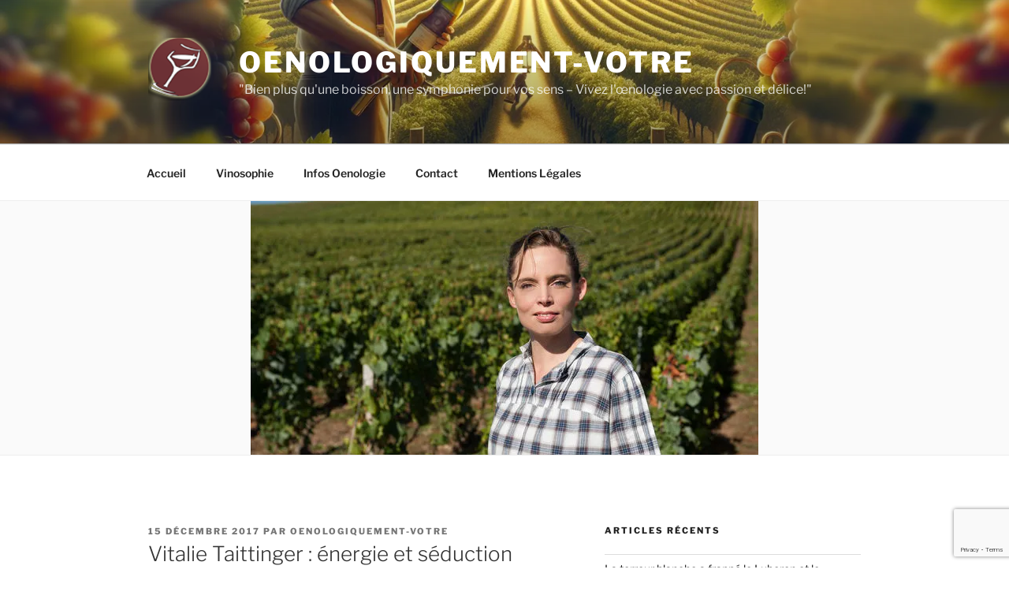

--- FILE ---
content_type: text/html; charset=utf-8
request_url: https://www.google.com/recaptcha/api2/anchor?ar=1&k=6Lf5SBMqAAAAAK_iOe22bgiW2FUjQVgAn734QkN-&co=aHR0cDovL29lbm9sb2dpcXVlbWVudC12b3RyZS5mcjo4MA..&hl=en&v=N67nZn4AqZkNcbeMu4prBgzg&size=invisible&anchor-ms=20000&execute-ms=30000&cb=a83q6g125qdt
body_size: 48695
content:
<!DOCTYPE HTML><html dir="ltr" lang="en"><head><meta http-equiv="Content-Type" content="text/html; charset=UTF-8">
<meta http-equiv="X-UA-Compatible" content="IE=edge">
<title>reCAPTCHA</title>
<style type="text/css">
/* cyrillic-ext */
@font-face {
  font-family: 'Roboto';
  font-style: normal;
  font-weight: 400;
  font-stretch: 100%;
  src: url(//fonts.gstatic.com/s/roboto/v48/KFO7CnqEu92Fr1ME7kSn66aGLdTylUAMa3GUBHMdazTgWw.woff2) format('woff2');
  unicode-range: U+0460-052F, U+1C80-1C8A, U+20B4, U+2DE0-2DFF, U+A640-A69F, U+FE2E-FE2F;
}
/* cyrillic */
@font-face {
  font-family: 'Roboto';
  font-style: normal;
  font-weight: 400;
  font-stretch: 100%;
  src: url(//fonts.gstatic.com/s/roboto/v48/KFO7CnqEu92Fr1ME7kSn66aGLdTylUAMa3iUBHMdazTgWw.woff2) format('woff2');
  unicode-range: U+0301, U+0400-045F, U+0490-0491, U+04B0-04B1, U+2116;
}
/* greek-ext */
@font-face {
  font-family: 'Roboto';
  font-style: normal;
  font-weight: 400;
  font-stretch: 100%;
  src: url(//fonts.gstatic.com/s/roboto/v48/KFO7CnqEu92Fr1ME7kSn66aGLdTylUAMa3CUBHMdazTgWw.woff2) format('woff2');
  unicode-range: U+1F00-1FFF;
}
/* greek */
@font-face {
  font-family: 'Roboto';
  font-style: normal;
  font-weight: 400;
  font-stretch: 100%;
  src: url(//fonts.gstatic.com/s/roboto/v48/KFO7CnqEu92Fr1ME7kSn66aGLdTylUAMa3-UBHMdazTgWw.woff2) format('woff2');
  unicode-range: U+0370-0377, U+037A-037F, U+0384-038A, U+038C, U+038E-03A1, U+03A3-03FF;
}
/* math */
@font-face {
  font-family: 'Roboto';
  font-style: normal;
  font-weight: 400;
  font-stretch: 100%;
  src: url(//fonts.gstatic.com/s/roboto/v48/KFO7CnqEu92Fr1ME7kSn66aGLdTylUAMawCUBHMdazTgWw.woff2) format('woff2');
  unicode-range: U+0302-0303, U+0305, U+0307-0308, U+0310, U+0312, U+0315, U+031A, U+0326-0327, U+032C, U+032F-0330, U+0332-0333, U+0338, U+033A, U+0346, U+034D, U+0391-03A1, U+03A3-03A9, U+03B1-03C9, U+03D1, U+03D5-03D6, U+03F0-03F1, U+03F4-03F5, U+2016-2017, U+2034-2038, U+203C, U+2040, U+2043, U+2047, U+2050, U+2057, U+205F, U+2070-2071, U+2074-208E, U+2090-209C, U+20D0-20DC, U+20E1, U+20E5-20EF, U+2100-2112, U+2114-2115, U+2117-2121, U+2123-214F, U+2190, U+2192, U+2194-21AE, U+21B0-21E5, U+21F1-21F2, U+21F4-2211, U+2213-2214, U+2216-22FF, U+2308-230B, U+2310, U+2319, U+231C-2321, U+2336-237A, U+237C, U+2395, U+239B-23B7, U+23D0, U+23DC-23E1, U+2474-2475, U+25AF, U+25B3, U+25B7, U+25BD, U+25C1, U+25CA, U+25CC, U+25FB, U+266D-266F, U+27C0-27FF, U+2900-2AFF, U+2B0E-2B11, U+2B30-2B4C, U+2BFE, U+3030, U+FF5B, U+FF5D, U+1D400-1D7FF, U+1EE00-1EEFF;
}
/* symbols */
@font-face {
  font-family: 'Roboto';
  font-style: normal;
  font-weight: 400;
  font-stretch: 100%;
  src: url(//fonts.gstatic.com/s/roboto/v48/KFO7CnqEu92Fr1ME7kSn66aGLdTylUAMaxKUBHMdazTgWw.woff2) format('woff2');
  unicode-range: U+0001-000C, U+000E-001F, U+007F-009F, U+20DD-20E0, U+20E2-20E4, U+2150-218F, U+2190, U+2192, U+2194-2199, U+21AF, U+21E6-21F0, U+21F3, U+2218-2219, U+2299, U+22C4-22C6, U+2300-243F, U+2440-244A, U+2460-24FF, U+25A0-27BF, U+2800-28FF, U+2921-2922, U+2981, U+29BF, U+29EB, U+2B00-2BFF, U+4DC0-4DFF, U+FFF9-FFFB, U+10140-1018E, U+10190-1019C, U+101A0, U+101D0-101FD, U+102E0-102FB, U+10E60-10E7E, U+1D2C0-1D2D3, U+1D2E0-1D37F, U+1F000-1F0FF, U+1F100-1F1AD, U+1F1E6-1F1FF, U+1F30D-1F30F, U+1F315, U+1F31C, U+1F31E, U+1F320-1F32C, U+1F336, U+1F378, U+1F37D, U+1F382, U+1F393-1F39F, U+1F3A7-1F3A8, U+1F3AC-1F3AF, U+1F3C2, U+1F3C4-1F3C6, U+1F3CA-1F3CE, U+1F3D4-1F3E0, U+1F3ED, U+1F3F1-1F3F3, U+1F3F5-1F3F7, U+1F408, U+1F415, U+1F41F, U+1F426, U+1F43F, U+1F441-1F442, U+1F444, U+1F446-1F449, U+1F44C-1F44E, U+1F453, U+1F46A, U+1F47D, U+1F4A3, U+1F4B0, U+1F4B3, U+1F4B9, U+1F4BB, U+1F4BF, U+1F4C8-1F4CB, U+1F4D6, U+1F4DA, U+1F4DF, U+1F4E3-1F4E6, U+1F4EA-1F4ED, U+1F4F7, U+1F4F9-1F4FB, U+1F4FD-1F4FE, U+1F503, U+1F507-1F50B, U+1F50D, U+1F512-1F513, U+1F53E-1F54A, U+1F54F-1F5FA, U+1F610, U+1F650-1F67F, U+1F687, U+1F68D, U+1F691, U+1F694, U+1F698, U+1F6AD, U+1F6B2, U+1F6B9-1F6BA, U+1F6BC, U+1F6C6-1F6CF, U+1F6D3-1F6D7, U+1F6E0-1F6EA, U+1F6F0-1F6F3, U+1F6F7-1F6FC, U+1F700-1F7FF, U+1F800-1F80B, U+1F810-1F847, U+1F850-1F859, U+1F860-1F887, U+1F890-1F8AD, U+1F8B0-1F8BB, U+1F8C0-1F8C1, U+1F900-1F90B, U+1F93B, U+1F946, U+1F984, U+1F996, U+1F9E9, U+1FA00-1FA6F, U+1FA70-1FA7C, U+1FA80-1FA89, U+1FA8F-1FAC6, U+1FACE-1FADC, U+1FADF-1FAE9, U+1FAF0-1FAF8, U+1FB00-1FBFF;
}
/* vietnamese */
@font-face {
  font-family: 'Roboto';
  font-style: normal;
  font-weight: 400;
  font-stretch: 100%;
  src: url(//fonts.gstatic.com/s/roboto/v48/KFO7CnqEu92Fr1ME7kSn66aGLdTylUAMa3OUBHMdazTgWw.woff2) format('woff2');
  unicode-range: U+0102-0103, U+0110-0111, U+0128-0129, U+0168-0169, U+01A0-01A1, U+01AF-01B0, U+0300-0301, U+0303-0304, U+0308-0309, U+0323, U+0329, U+1EA0-1EF9, U+20AB;
}
/* latin-ext */
@font-face {
  font-family: 'Roboto';
  font-style: normal;
  font-weight: 400;
  font-stretch: 100%;
  src: url(//fonts.gstatic.com/s/roboto/v48/KFO7CnqEu92Fr1ME7kSn66aGLdTylUAMa3KUBHMdazTgWw.woff2) format('woff2');
  unicode-range: U+0100-02BA, U+02BD-02C5, U+02C7-02CC, U+02CE-02D7, U+02DD-02FF, U+0304, U+0308, U+0329, U+1D00-1DBF, U+1E00-1E9F, U+1EF2-1EFF, U+2020, U+20A0-20AB, U+20AD-20C0, U+2113, U+2C60-2C7F, U+A720-A7FF;
}
/* latin */
@font-face {
  font-family: 'Roboto';
  font-style: normal;
  font-weight: 400;
  font-stretch: 100%;
  src: url(//fonts.gstatic.com/s/roboto/v48/KFO7CnqEu92Fr1ME7kSn66aGLdTylUAMa3yUBHMdazQ.woff2) format('woff2');
  unicode-range: U+0000-00FF, U+0131, U+0152-0153, U+02BB-02BC, U+02C6, U+02DA, U+02DC, U+0304, U+0308, U+0329, U+2000-206F, U+20AC, U+2122, U+2191, U+2193, U+2212, U+2215, U+FEFF, U+FFFD;
}
/* cyrillic-ext */
@font-face {
  font-family: 'Roboto';
  font-style: normal;
  font-weight: 500;
  font-stretch: 100%;
  src: url(//fonts.gstatic.com/s/roboto/v48/KFO7CnqEu92Fr1ME7kSn66aGLdTylUAMa3GUBHMdazTgWw.woff2) format('woff2');
  unicode-range: U+0460-052F, U+1C80-1C8A, U+20B4, U+2DE0-2DFF, U+A640-A69F, U+FE2E-FE2F;
}
/* cyrillic */
@font-face {
  font-family: 'Roboto';
  font-style: normal;
  font-weight: 500;
  font-stretch: 100%;
  src: url(//fonts.gstatic.com/s/roboto/v48/KFO7CnqEu92Fr1ME7kSn66aGLdTylUAMa3iUBHMdazTgWw.woff2) format('woff2');
  unicode-range: U+0301, U+0400-045F, U+0490-0491, U+04B0-04B1, U+2116;
}
/* greek-ext */
@font-face {
  font-family: 'Roboto';
  font-style: normal;
  font-weight: 500;
  font-stretch: 100%;
  src: url(//fonts.gstatic.com/s/roboto/v48/KFO7CnqEu92Fr1ME7kSn66aGLdTylUAMa3CUBHMdazTgWw.woff2) format('woff2');
  unicode-range: U+1F00-1FFF;
}
/* greek */
@font-face {
  font-family: 'Roboto';
  font-style: normal;
  font-weight: 500;
  font-stretch: 100%;
  src: url(//fonts.gstatic.com/s/roboto/v48/KFO7CnqEu92Fr1ME7kSn66aGLdTylUAMa3-UBHMdazTgWw.woff2) format('woff2');
  unicode-range: U+0370-0377, U+037A-037F, U+0384-038A, U+038C, U+038E-03A1, U+03A3-03FF;
}
/* math */
@font-face {
  font-family: 'Roboto';
  font-style: normal;
  font-weight: 500;
  font-stretch: 100%;
  src: url(//fonts.gstatic.com/s/roboto/v48/KFO7CnqEu92Fr1ME7kSn66aGLdTylUAMawCUBHMdazTgWw.woff2) format('woff2');
  unicode-range: U+0302-0303, U+0305, U+0307-0308, U+0310, U+0312, U+0315, U+031A, U+0326-0327, U+032C, U+032F-0330, U+0332-0333, U+0338, U+033A, U+0346, U+034D, U+0391-03A1, U+03A3-03A9, U+03B1-03C9, U+03D1, U+03D5-03D6, U+03F0-03F1, U+03F4-03F5, U+2016-2017, U+2034-2038, U+203C, U+2040, U+2043, U+2047, U+2050, U+2057, U+205F, U+2070-2071, U+2074-208E, U+2090-209C, U+20D0-20DC, U+20E1, U+20E5-20EF, U+2100-2112, U+2114-2115, U+2117-2121, U+2123-214F, U+2190, U+2192, U+2194-21AE, U+21B0-21E5, U+21F1-21F2, U+21F4-2211, U+2213-2214, U+2216-22FF, U+2308-230B, U+2310, U+2319, U+231C-2321, U+2336-237A, U+237C, U+2395, U+239B-23B7, U+23D0, U+23DC-23E1, U+2474-2475, U+25AF, U+25B3, U+25B7, U+25BD, U+25C1, U+25CA, U+25CC, U+25FB, U+266D-266F, U+27C0-27FF, U+2900-2AFF, U+2B0E-2B11, U+2B30-2B4C, U+2BFE, U+3030, U+FF5B, U+FF5D, U+1D400-1D7FF, U+1EE00-1EEFF;
}
/* symbols */
@font-face {
  font-family: 'Roboto';
  font-style: normal;
  font-weight: 500;
  font-stretch: 100%;
  src: url(//fonts.gstatic.com/s/roboto/v48/KFO7CnqEu92Fr1ME7kSn66aGLdTylUAMaxKUBHMdazTgWw.woff2) format('woff2');
  unicode-range: U+0001-000C, U+000E-001F, U+007F-009F, U+20DD-20E0, U+20E2-20E4, U+2150-218F, U+2190, U+2192, U+2194-2199, U+21AF, U+21E6-21F0, U+21F3, U+2218-2219, U+2299, U+22C4-22C6, U+2300-243F, U+2440-244A, U+2460-24FF, U+25A0-27BF, U+2800-28FF, U+2921-2922, U+2981, U+29BF, U+29EB, U+2B00-2BFF, U+4DC0-4DFF, U+FFF9-FFFB, U+10140-1018E, U+10190-1019C, U+101A0, U+101D0-101FD, U+102E0-102FB, U+10E60-10E7E, U+1D2C0-1D2D3, U+1D2E0-1D37F, U+1F000-1F0FF, U+1F100-1F1AD, U+1F1E6-1F1FF, U+1F30D-1F30F, U+1F315, U+1F31C, U+1F31E, U+1F320-1F32C, U+1F336, U+1F378, U+1F37D, U+1F382, U+1F393-1F39F, U+1F3A7-1F3A8, U+1F3AC-1F3AF, U+1F3C2, U+1F3C4-1F3C6, U+1F3CA-1F3CE, U+1F3D4-1F3E0, U+1F3ED, U+1F3F1-1F3F3, U+1F3F5-1F3F7, U+1F408, U+1F415, U+1F41F, U+1F426, U+1F43F, U+1F441-1F442, U+1F444, U+1F446-1F449, U+1F44C-1F44E, U+1F453, U+1F46A, U+1F47D, U+1F4A3, U+1F4B0, U+1F4B3, U+1F4B9, U+1F4BB, U+1F4BF, U+1F4C8-1F4CB, U+1F4D6, U+1F4DA, U+1F4DF, U+1F4E3-1F4E6, U+1F4EA-1F4ED, U+1F4F7, U+1F4F9-1F4FB, U+1F4FD-1F4FE, U+1F503, U+1F507-1F50B, U+1F50D, U+1F512-1F513, U+1F53E-1F54A, U+1F54F-1F5FA, U+1F610, U+1F650-1F67F, U+1F687, U+1F68D, U+1F691, U+1F694, U+1F698, U+1F6AD, U+1F6B2, U+1F6B9-1F6BA, U+1F6BC, U+1F6C6-1F6CF, U+1F6D3-1F6D7, U+1F6E0-1F6EA, U+1F6F0-1F6F3, U+1F6F7-1F6FC, U+1F700-1F7FF, U+1F800-1F80B, U+1F810-1F847, U+1F850-1F859, U+1F860-1F887, U+1F890-1F8AD, U+1F8B0-1F8BB, U+1F8C0-1F8C1, U+1F900-1F90B, U+1F93B, U+1F946, U+1F984, U+1F996, U+1F9E9, U+1FA00-1FA6F, U+1FA70-1FA7C, U+1FA80-1FA89, U+1FA8F-1FAC6, U+1FACE-1FADC, U+1FADF-1FAE9, U+1FAF0-1FAF8, U+1FB00-1FBFF;
}
/* vietnamese */
@font-face {
  font-family: 'Roboto';
  font-style: normal;
  font-weight: 500;
  font-stretch: 100%;
  src: url(//fonts.gstatic.com/s/roboto/v48/KFO7CnqEu92Fr1ME7kSn66aGLdTylUAMa3OUBHMdazTgWw.woff2) format('woff2');
  unicode-range: U+0102-0103, U+0110-0111, U+0128-0129, U+0168-0169, U+01A0-01A1, U+01AF-01B0, U+0300-0301, U+0303-0304, U+0308-0309, U+0323, U+0329, U+1EA0-1EF9, U+20AB;
}
/* latin-ext */
@font-face {
  font-family: 'Roboto';
  font-style: normal;
  font-weight: 500;
  font-stretch: 100%;
  src: url(//fonts.gstatic.com/s/roboto/v48/KFO7CnqEu92Fr1ME7kSn66aGLdTylUAMa3KUBHMdazTgWw.woff2) format('woff2');
  unicode-range: U+0100-02BA, U+02BD-02C5, U+02C7-02CC, U+02CE-02D7, U+02DD-02FF, U+0304, U+0308, U+0329, U+1D00-1DBF, U+1E00-1E9F, U+1EF2-1EFF, U+2020, U+20A0-20AB, U+20AD-20C0, U+2113, U+2C60-2C7F, U+A720-A7FF;
}
/* latin */
@font-face {
  font-family: 'Roboto';
  font-style: normal;
  font-weight: 500;
  font-stretch: 100%;
  src: url(//fonts.gstatic.com/s/roboto/v48/KFO7CnqEu92Fr1ME7kSn66aGLdTylUAMa3yUBHMdazQ.woff2) format('woff2');
  unicode-range: U+0000-00FF, U+0131, U+0152-0153, U+02BB-02BC, U+02C6, U+02DA, U+02DC, U+0304, U+0308, U+0329, U+2000-206F, U+20AC, U+2122, U+2191, U+2193, U+2212, U+2215, U+FEFF, U+FFFD;
}
/* cyrillic-ext */
@font-face {
  font-family: 'Roboto';
  font-style: normal;
  font-weight: 900;
  font-stretch: 100%;
  src: url(//fonts.gstatic.com/s/roboto/v48/KFO7CnqEu92Fr1ME7kSn66aGLdTylUAMa3GUBHMdazTgWw.woff2) format('woff2');
  unicode-range: U+0460-052F, U+1C80-1C8A, U+20B4, U+2DE0-2DFF, U+A640-A69F, U+FE2E-FE2F;
}
/* cyrillic */
@font-face {
  font-family: 'Roboto';
  font-style: normal;
  font-weight: 900;
  font-stretch: 100%;
  src: url(//fonts.gstatic.com/s/roboto/v48/KFO7CnqEu92Fr1ME7kSn66aGLdTylUAMa3iUBHMdazTgWw.woff2) format('woff2');
  unicode-range: U+0301, U+0400-045F, U+0490-0491, U+04B0-04B1, U+2116;
}
/* greek-ext */
@font-face {
  font-family: 'Roboto';
  font-style: normal;
  font-weight: 900;
  font-stretch: 100%;
  src: url(//fonts.gstatic.com/s/roboto/v48/KFO7CnqEu92Fr1ME7kSn66aGLdTylUAMa3CUBHMdazTgWw.woff2) format('woff2');
  unicode-range: U+1F00-1FFF;
}
/* greek */
@font-face {
  font-family: 'Roboto';
  font-style: normal;
  font-weight: 900;
  font-stretch: 100%;
  src: url(//fonts.gstatic.com/s/roboto/v48/KFO7CnqEu92Fr1ME7kSn66aGLdTylUAMa3-UBHMdazTgWw.woff2) format('woff2');
  unicode-range: U+0370-0377, U+037A-037F, U+0384-038A, U+038C, U+038E-03A1, U+03A3-03FF;
}
/* math */
@font-face {
  font-family: 'Roboto';
  font-style: normal;
  font-weight: 900;
  font-stretch: 100%;
  src: url(//fonts.gstatic.com/s/roboto/v48/KFO7CnqEu92Fr1ME7kSn66aGLdTylUAMawCUBHMdazTgWw.woff2) format('woff2');
  unicode-range: U+0302-0303, U+0305, U+0307-0308, U+0310, U+0312, U+0315, U+031A, U+0326-0327, U+032C, U+032F-0330, U+0332-0333, U+0338, U+033A, U+0346, U+034D, U+0391-03A1, U+03A3-03A9, U+03B1-03C9, U+03D1, U+03D5-03D6, U+03F0-03F1, U+03F4-03F5, U+2016-2017, U+2034-2038, U+203C, U+2040, U+2043, U+2047, U+2050, U+2057, U+205F, U+2070-2071, U+2074-208E, U+2090-209C, U+20D0-20DC, U+20E1, U+20E5-20EF, U+2100-2112, U+2114-2115, U+2117-2121, U+2123-214F, U+2190, U+2192, U+2194-21AE, U+21B0-21E5, U+21F1-21F2, U+21F4-2211, U+2213-2214, U+2216-22FF, U+2308-230B, U+2310, U+2319, U+231C-2321, U+2336-237A, U+237C, U+2395, U+239B-23B7, U+23D0, U+23DC-23E1, U+2474-2475, U+25AF, U+25B3, U+25B7, U+25BD, U+25C1, U+25CA, U+25CC, U+25FB, U+266D-266F, U+27C0-27FF, U+2900-2AFF, U+2B0E-2B11, U+2B30-2B4C, U+2BFE, U+3030, U+FF5B, U+FF5D, U+1D400-1D7FF, U+1EE00-1EEFF;
}
/* symbols */
@font-face {
  font-family: 'Roboto';
  font-style: normal;
  font-weight: 900;
  font-stretch: 100%;
  src: url(//fonts.gstatic.com/s/roboto/v48/KFO7CnqEu92Fr1ME7kSn66aGLdTylUAMaxKUBHMdazTgWw.woff2) format('woff2');
  unicode-range: U+0001-000C, U+000E-001F, U+007F-009F, U+20DD-20E0, U+20E2-20E4, U+2150-218F, U+2190, U+2192, U+2194-2199, U+21AF, U+21E6-21F0, U+21F3, U+2218-2219, U+2299, U+22C4-22C6, U+2300-243F, U+2440-244A, U+2460-24FF, U+25A0-27BF, U+2800-28FF, U+2921-2922, U+2981, U+29BF, U+29EB, U+2B00-2BFF, U+4DC0-4DFF, U+FFF9-FFFB, U+10140-1018E, U+10190-1019C, U+101A0, U+101D0-101FD, U+102E0-102FB, U+10E60-10E7E, U+1D2C0-1D2D3, U+1D2E0-1D37F, U+1F000-1F0FF, U+1F100-1F1AD, U+1F1E6-1F1FF, U+1F30D-1F30F, U+1F315, U+1F31C, U+1F31E, U+1F320-1F32C, U+1F336, U+1F378, U+1F37D, U+1F382, U+1F393-1F39F, U+1F3A7-1F3A8, U+1F3AC-1F3AF, U+1F3C2, U+1F3C4-1F3C6, U+1F3CA-1F3CE, U+1F3D4-1F3E0, U+1F3ED, U+1F3F1-1F3F3, U+1F3F5-1F3F7, U+1F408, U+1F415, U+1F41F, U+1F426, U+1F43F, U+1F441-1F442, U+1F444, U+1F446-1F449, U+1F44C-1F44E, U+1F453, U+1F46A, U+1F47D, U+1F4A3, U+1F4B0, U+1F4B3, U+1F4B9, U+1F4BB, U+1F4BF, U+1F4C8-1F4CB, U+1F4D6, U+1F4DA, U+1F4DF, U+1F4E3-1F4E6, U+1F4EA-1F4ED, U+1F4F7, U+1F4F9-1F4FB, U+1F4FD-1F4FE, U+1F503, U+1F507-1F50B, U+1F50D, U+1F512-1F513, U+1F53E-1F54A, U+1F54F-1F5FA, U+1F610, U+1F650-1F67F, U+1F687, U+1F68D, U+1F691, U+1F694, U+1F698, U+1F6AD, U+1F6B2, U+1F6B9-1F6BA, U+1F6BC, U+1F6C6-1F6CF, U+1F6D3-1F6D7, U+1F6E0-1F6EA, U+1F6F0-1F6F3, U+1F6F7-1F6FC, U+1F700-1F7FF, U+1F800-1F80B, U+1F810-1F847, U+1F850-1F859, U+1F860-1F887, U+1F890-1F8AD, U+1F8B0-1F8BB, U+1F8C0-1F8C1, U+1F900-1F90B, U+1F93B, U+1F946, U+1F984, U+1F996, U+1F9E9, U+1FA00-1FA6F, U+1FA70-1FA7C, U+1FA80-1FA89, U+1FA8F-1FAC6, U+1FACE-1FADC, U+1FADF-1FAE9, U+1FAF0-1FAF8, U+1FB00-1FBFF;
}
/* vietnamese */
@font-face {
  font-family: 'Roboto';
  font-style: normal;
  font-weight: 900;
  font-stretch: 100%;
  src: url(//fonts.gstatic.com/s/roboto/v48/KFO7CnqEu92Fr1ME7kSn66aGLdTylUAMa3OUBHMdazTgWw.woff2) format('woff2');
  unicode-range: U+0102-0103, U+0110-0111, U+0128-0129, U+0168-0169, U+01A0-01A1, U+01AF-01B0, U+0300-0301, U+0303-0304, U+0308-0309, U+0323, U+0329, U+1EA0-1EF9, U+20AB;
}
/* latin-ext */
@font-face {
  font-family: 'Roboto';
  font-style: normal;
  font-weight: 900;
  font-stretch: 100%;
  src: url(//fonts.gstatic.com/s/roboto/v48/KFO7CnqEu92Fr1ME7kSn66aGLdTylUAMa3KUBHMdazTgWw.woff2) format('woff2');
  unicode-range: U+0100-02BA, U+02BD-02C5, U+02C7-02CC, U+02CE-02D7, U+02DD-02FF, U+0304, U+0308, U+0329, U+1D00-1DBF, U+1E00-1E9F, U+1EF2-1EFF, U+2020, U+20A0-20AB, U+20AD-20C0, U+2113, U+2C60-2C7F, U+A720-A7FF;
}
/* latin */
@font-face {
  font-family: 'Roboto';
  font-style: normal;
  font-weight: 900;
  font-stretch: 100%;
  src: url(//fonts.gstatic.com/s/roboto/v48/KFO7CnqEu92Fr1ME7kSn66aGLdTylUAMa3yUBHMdazQ.woff2) format('woff2');
  unicode-range: U+0000-00FF, U+0131, U+0152-0153, U+02BB-02BC, U+02C6, U+02DA, U+02DC, U+0304, U+0308, U+0329, U+2000-206F, U+20AC, U+2122, U+2191, U+2193, U+2212, U+2215, U+FEFF, U+FFFD;
}

</style>
<link rel="stylesheet" type="text/css" href="https://www.gstatic.com/recaptcha/releases/N67nZn4AqZkNcbeMu4prBgzg/styles__ltr.css">
<script nonce="tkJBZomwMxp8JSVLRD1-gg" type="text/javascript">window['__recaptcha_api'] = 'https://www.google.com/recaptcha/api2/';</script>
<script type="text/javascript" src="https://www.gstatic.com/recaptcha/releases/N67nZn4AqZkNcbeMu4prBgzg/recaptcha__en.js" nonce="tkJBZomwMxp8JSVLRD1-gg">
      
    </script></head>
<body><div id="rc-anchor-alert" class="rc-anchor-alert"></div>
<input type="hidden" id="recaptcha-token" value="[base64]">
<script type="text/javascript" nonce="tkJBZomwMxp8JSVLRD1-gg">
      recaptcha.anchor.Main.init("[\x22ainput\x22,[\x22bgdata\x22,\x22\x22,\[base64]/[base64]/[base64]/[base64]/[base64]/[base64]/KGcoTywyNTMsTy5PKSxVRyhPLEMpKTpnKE8sMjUzLEMpLE8pKSxsKSksTykpfSxieT1mdW5jdGlvbihDLE8sdSxsKXtmb3IobD0odT1SKEMpLDApO08+MDtPLS0pbD1sPDw4fFooQyk7ZyhDLHUsbCl9LFVHPWZ1bmN0aW9uKEMsTyl7Qy5pLmxlbmd0aD4xMDQ/[base64]/[base64]/[base64]/[base64]/[base64]/[base64]/[base64]\\u003d\x22,\[base64]\x22,\x22w5xbw5/Ct0nCvkEVIh7DpsKAZsKaw6U7w6/Du2DDk1QHw5LCrFjCgMOKKFcKBgJ7QljDg3R8wq7Dh1fDp8O+w7rDigfDhMO2VMKYwp7CicOxOsOIJRrDtTQiQ8OVXEzDlcOCU8KMLcK2w5/CjMKkwqgQwpTCmEvChjxLUWtMVFTDkUnDrMOUR8OAw4fCmMKgwrXCgMOGwoV7amYLMhYRWHcPY8OEwoHCig/DnVsAwrl7w4bDpMKxw6AWw5vCscKReTYLw5gBZMK1QCzDgcOlGMK7RxlSw7jDkTbDr8KuRWMrEcOtwoLDlxUGwqbDpMOxw458w7jCtCF/CcK9QMOXAmLDssKWRUR8woMGcMOSAVvDtF9ewqMzwpAdwpFWSQLCrjjCsFvDtSrDkmvDgcODNA1reDE8wrvDvlU0w6DCkMOow4QNwo3Dh8OLYEoLw7xwwrV0bsKRKl3CsF3DusKAdE9CFUzDksK3ciLCrns6w6s5w6ogDBE/B2TCpMKpdHnCrcK1bsK1dcO1woppacKOaXIDw4HDlGDDjgwww4UPRT1iw6tjwqTDiE/DmTooFEVLw6vDu8KDw6Ixwoc2D8KOwqMvwrHCqcO2w7vDkzzDgsOIw5HCtFICCRXCrcOSw5pDbMO7w4FTw7PCsRJew7Vddkd/OMOPwqVLwoDCgcKew4pufcKPOcObRMK5Inxlw54Xw4/CncOBw6vCoUjCpFxoWXAow4rCnjUJw69wN8KbwqBPdsOIOTtgeFAPeMKgwqrCuSEVKMKwwrZjSsOaO8KAwoDDoVEyw5/Cg8KnwpNgw7AxRcOHwq/CtxTCjcKrwpPDisOeYcKmTifDuAvCnjPDhMK/[base64]/[base64]/CvcOxwrskw5dvwqzCgMOFXcO4UgLCkcKewqM6w4Rnw5d2w7l5wpsHwpBvw7IYAnFzw5wgK0U0BzzCoW43w7rDv8KBw47CpMKGRMO2OsOaw7xMwoBtKE/Cv3wKBEI3wr7CrCA1w5rDu8KLwrkIVylxwoHCtMK+SGzClcKdMcKmGhLDml9HDhjDu8OZUxBWUsK7L1XDgcKrMMKDWgzDvDUiw6bDh8KhPcO8wpXDrCbCmcK2DGvCq1B/w5t8wo5KwqsAcMOqK14STBYgw5klFj/CqMKGUcOBw6bDvsKfwrILOSXDpBvDuFVcIRPDvcOebsKJwowfS8OhL8KwGMKBwoErCi83bQ3DkcKmw7Q2wqLCqcKQwownwrRHw4UBPsOow4oYfcKDw4kdJV/DrxVgcyvDpEvDlF5+w77CmRbDqMK1w5TCmx4tTMK2dVsycsK8ccO6wpXCiMO7w6wowqTCmsO0TWnDkEsYwpvDhWwkXcOjwoYFwr/DqDvDnngAbDYfw5rDucOCwp1Cw70gwpPDrMK6Bg7DisKTwqd/[base64]/CmXTDhFY8LMKAQsKRwpLCjTXDs1zDosK5fDLDo8KHCcOHwpzDrMKudMOMN8KQw68wE2Mrw7DDunfCksK7w5bCrB/[base64]/w4vDl8O9wrwuw7hmeMOlw7J2G8OYHcK5woXDsGUewofCn8OdT8OEwqhqCW4HwpRow67CgMO0wrjCvS/CtMO+MUDDg8OvwpbDn3QRw4R5wrZscsK/w50UwrbCgw4vTQlbwovDkGjCnnoKwr4lwqfDiMKNEMO+wp0ww7hzVsOCw5B6wqAaw6vDoXvCocKGw71ZNiw1w49IHx7CkVbDq0x/[base64]/DnjHCisOMw7/[base64]/CqcKTwrzCjsKKwrwqwq3Ch8OXw6HCtDXDmHw1JzwWNAccwpsHL8Opwqohwr7Dq0IcPizCg1Yqw7gYwpdHw4fDmDjCp2oWw6rCkWY8woTDhCPDkGVlwqpSw6UOw4AQYn7Cl8KdYsKiwr7CnMODwqR3w7dIZDBZSxBEbE3CizEOfsOpw5zCiQkZNy/Dmg4AasKFw63DnMK7RcOWw4Imw60EwrXCmBlvw6hwKR5KSiZwH8ODE8KWwoBXwqLDp8KfwplQKcKCwq1DLsOgwrYDGQw6wq9Iw4fCq8OaLMOgwrrCusOcw6TCnsKwYW81BjnDlTpibsO+wrDDkhPDqz7DjRbCn8O3wroMAzzDoX/DmMKAYcOjw7Nuw5Ukw5bCi8Opwq5RVh/CtzFbLQECwqrChsOkGMKJw4nCngp3w7YCASPCi8O+fMObbMO1WsKXwqLCvVVlwrnCrcK0wrUQwofCjUDCscKCNMO5w6RXwo/[base64]/CuWzDq8KIwpEQF8KHw4pfWAfDtMKXwqrDkz/CkA/DssO5AT/CqcOFXXTDiMKmw4Unwr3CojR+wpDCi1DDmBPDhsOTw5vDkWp/w6PDqcK5w7TDlEzCucO2w5DDjsO5KsKiLSlIHMKaaxVDGmwJw7hTw7rDrSXCpXTDtcOvNSHDtgzCvcOHCcK7wr/CtsOqw7chw6jDvgjCtEkZc00Ow5LDoRjDrcODw5nCr8KLeMOAwqcRPw1fwpszP1pgEgB7NMOcFDfDs8K3eC4Dw5MLworCn8KCW8K7bTjDlgRBw7YsP03CtFg/QcOVwo/DrFfCkUVVBMOoNipHwonCnUxcwoQWQMKNw7vCh8OqAMO1w7rCtWrDnn9Yw6pLwpPDlcO2wrBUH8KDw5TDl8KOw483BsKaVcO9CVzCvj7Ct8Knw7B0U8KOM8K2wrQuKMKDwo/Cp1c3w4LChwrDqT4yTgp+wpYVRMK9w4LDgFDDm8KEw5TDlgQkOcOZZcKfD2vDtxfCkBg4JirDkRRXO8ObEyDDj8Ouwr5QHnnCpETDs3XCgcOINsKYZsKIw4bDtsO4wqErF094wo3Cr8OYMMO9cygdwoo1w5fDuzI/w7TCn8KRwoDCuMOdw5QIAXxQBsOHe8KRw47CqcKLJ0vDi8KKw41cKcOEwpQGw4Y3wo/DuMOkdMKHentQXcK4NDvCvMKaME9xwq4/wopBVMOrYcKlSxoTw7k0wqbCscKvZWnDuMKcwr7Du1smG8ONaGA1BMO6LCvCksOGcMKqZMKSCQ7CnxPCrsK6eUM+TzouwocUVQZKw5jCni3CuR/DryPDjAtiMsO5HnsPwp1jwpbDmsKww5PDocKySDx1w53Dvixdw6gIRiBpZSTCizDDkGPCvcO+wqE6wojChsKMw5R4MS8eVcOgw4zCsinDlkrCpcO8G8Kkwo7CrVTCvcK9AcKvw78NOj4/ecOJw4lQJSnDm8OJIMK6wpvDmkQ9RiDChDUBwrpfw77DizLCmH47wq/Dn8KWw6QywpzCkzURCMOPVXpEwoJHW8OleBvCk8OVexXDlwAdwrE4G8K+GsOlw61aWsK4QyjDv1wLwrYlwrMtSgdMVMKyYMKewplvdcKFXsO+OHouwo7DsAXCkMKXwrpoMn0ObQs7w4HDkcO4w5DCkcOpWj/CpWF1QMKLw4wLeMOcw67CuCRww7rCs8K/RCFZw7VCVMOzCMKiwplQK3rDtnwceMO3AlbCqMKvCMOfbVjDnS3DpcOkfCsrw4NCwrvCqTTCgxrCqznCncOzwqTCqMKbMsO/wqNDLcK3w4lIw6tGSMKyF3TCmV05wpDDs8ODw57DvW/DnmbCqg8eOMKzasO5EEnDsMKew6pnw7F7Qm/[base64]/Cn3ZOwqPDk8KqUEXDu8OFwoUTw7caYcKLDMKVJG3Cgk/CmyAMw5pbem3CicK/w6rCtMOlw5DCm8OTw6oLwrNewqvDocKzw4HCj8Ouw4IFw5jCmEnCsGZgworDjcKsw7bDgcOywoLDm8KqNGPCicK/WE0KLsKcL8KgJlXCiMKIwqdjw5/DpsOOwp3DlEwBV8KMGsOiwr3CrsKiERTCsAQCw4rDt8Klw7bDsMKMwpYrw4IGwr/CgsOPw6rDlMKmB8KqQxvDisKXEMOSXUTDgcK2MV/CkMOgamvCkMKYUcOnd8OWwoEFw7Mcwpxlwq7DkizClMOQZsKDw7PDphHDmQQwOgTCkkA2VSPDvHzCvkXDtnfDvsOHw7JJw77Cq8OawooKw5cmQFIGwpMNNsKvacO0G8OSwo5Gw40jw7nCsT/Dm8K2CsKKw7HCo8KZw4ddXWLCk27CusO8wp7DgicTSn9cwoNWKcKRw5xFdcOwwrtgwqJTXcO/[base64]/Dm8KiwqbDvHZ3ex40HStgPcKAw51xeVPDkMK0KMKBbhrCjErCvzTCksOhw7PCoDLCr8KZwqXCpsK6EMOIJcOLNUvCmk0za8K+wpTDi8KvwpfDv8KEw6RrwqBww53ClcOlScKSwqnCsWXCiMKgQXfDs8O7wr4dF0TCgMK3KMOpJ8K/[base64]/wrDDln8EwpViw7/DiMKyw4opA8OGwp/ChkzDlUbDtMOSNklfKcOuw7rDl8K1F01vw4TClcK0wrFJbMObw7HCpwtaw5DDm1NrwpvDsGkhwokMQMKww60AwppYTsOsOH7Cmy0eJMKfwrjDksOGw6rDhcK2w4k7HBnCusO9wo/DgitEcsO1w5JAaMKaw6tlRcKEw5TDnhk4wp9swovClQFJWsOgwojDhsOmA8KWwoLDlMKKbMOWwqzChDN9eHMOfnfCo8O5w4dvMsOcJURQw4rDnzjDph3Dn11aYsK7w5NAbcKQwpYbw5XDhMOLOmPDp8O9WWbCu2zCn8OJMMOnw43Dj3AXwo/[base64]/DocKiU8OtP8OJHSszT3ceDwvCljPDosKcw6nCqMOOwptkwqLDmTXDoyvDogLCocOiw4DCisK4wpEpwpUsCzNVcnYVw4LDi2/DsSnCgQbCrsKIMA5PWXJHw5UZwpN4ecKuw6EvTFTCisOmw4nCksOYTcOqccKiw4XCi8K/wpfDrw3CjsONw77Dt8KyQUomwpXCpMOVwpnDhAxEw6TDmcKHw7DCvyACw4EMJ8Klez3CpsKfw70eQ8OpCQbDpFdUN117SMKOw5xlchDClHDCvx4zNkN9FmnDgsOsw5/CmirCpDc3ZABxwrsPF3xvwrLCnsKBwrxrw7dmw7/[base64]/[base64]/DtRbDn2VlVcKyJHXDhxByw7Fjw49nwpDCsmQWwqdVwqjDisKtwp1EwofDs8KOEDdSGsKpdcOlG8K/wprDm37CqjTCuQ8rwrXCsmDDs2EwSsKgw5DCs8O8w6DCs8KRw6vCgcODdsKvw7DDjHbDsB/CrcOQbsKSH8K2CjZvw6bDpmHDgMO+NsOdMcKHZiF2RMKPe8K3JSjDkgIHR8KTw7DDrcOYw6/CuWEkw54yw6YHw71CwqPCpxPDshBWw77DqgvCj8OwVw4Cwp5Bw7o7wqcRE8KCwpkbPcKZwoLCrsKuUMKkXCJ/w5XCksK/BDEvBHnDtsKrw5TCpSbDl0PCjsKfJmjDgsOMw67CsCklc8OgwoIIYVEvWcOLwp7DtxLDgSYxwrUIfcKkZ2VLwrXCoMKMQlkwHlfDuMOKTnPCpSbDncKZSMOxc14TwoZ5Y8KZwprCnzFFHcOQJcKJO03Cs8Ofw5Brw6/DomTDo8Kjwo5GKXMnw5fCtcKvwqszwohiGsOhFhl3w5zCnMKLMBjCrTXCgyMERsOFw5IHGMOEDiFxw5vCmF1bUsKoCsO1w6LDmMKVCsO0w7bCnWrCocOHDTINTBAdck7DgCHDh8KgH8KZIsOaS2rDkzsmSiwLBcO9w5oQw7LCpCYfBnJNEMOdwoZhYWldaWg/w6R8wrVwDj5dKcOsw6sJwroub1lnTnxdKV7CncOPPy4NwozDs8KkA8KjVX/DiQrDsDEATV/[base64]/w5NiworCqsKCwo8MMcKywpnCj8KTB2jDmMKfax1lw7BAEEHCvMOWKcO+wrHDncKKw5jDtAAKw5TCvcKvwoY3w6LChxLDm8OZw5DCpsKWwq0dEyLCllZeTMO6ZsKMfsKtLsOUTcKowoJ+N1bDocKwKsKFbw1XUMKIw4AKwrjCuMKzwrg/w6TDsMOlw7fCi3x+TXxsZjRGK2/DisOKw6LCmMOaUQZKJSLCiMKgBGQNw65NGm1Gw6chVD9PHsKEw5jCtykRWcOvUMO3VsKUw7Vnw4bDjRtkw4XDgsOkR8K4AMKoIMOvwo4ERj/Ch0fDkcKScsOuEV/DtnQsGwN6wqUgw7DDjsKEw6Z/[base64]/DhC5xw489FsKLw5t/GcKzwrXCqsKteMKCw60hSXxKw6/DvMOMWBHDgsKMw559w4/Dp3YgwodwacKFwozCtcK2KcKHAQjCnwlSC1PCj8O7LmrDmBbDv8KPwonDksOcw5Q7cz7CsU/Cv2MlwqEibcOaDMKsP17CrMKMwqAkw7B5SWzCqkfChcKcERtGHwE5BnjCtsKlwqoMw7rCr8KzwoICIQESbE8ocsKmFcOGw74ubMK7w6kNw7Z6w6nDnSHDgj/CpMKbakAKw7zCqQ52w5DDgcKcw48jw6xeCsKlwpMEBsOcw4AJw5TDoMOgbcK8w6/DhMOjasKfPsKlbsOPFQjCqVrDoh9fw6TCtzJeCEnCosOLDMOcw4hhwpU/dsOgw7/DuMK5ZV3CkSh4w5PDoDTDn2gDwqpGwqfCtFE7Xhc4w4XDgXROwp/[base64]/CvnfCoTHCicO5OMKeYMKrw4F2wp/CnihmJFZ4w4JkwpJODWp/[base64]/ChcOGwo7DtnrDucK9OMO4w7zDigkvwqrCsSXDjHYDf1vDlzNpwrM4HsKpw6Mtw7YmwrY8w5Ezw7BUGMKkw6MNw5/Cpzs6ChHClcKeG8OjKcOAw4I/A8OqbQHCrkQQwpHCuzfCt2Q5wrRgwqEjXztoPl/Cnw7Dq8KLLsOcWETCuMKYw71FORRuwqfCpMKjUw7DpjlYwqnDkcKUw4jCksOsfsKOeWB6SQ5Cwo0CwqM9w5RcwqDClE/DvXzDgw5Pw6HDjHQEw5tqQ1xaw5nCshHDsMKWUhwOOEDDtzDCksKMcAzCv8Olw7FgFjEDwpokU8OxMsKswqhXw7A2a8OrbMKnwphfwrfCuBPChMKlwpEHT8K/wqxrWDLChkxtZcKvVsOyVcOuAMKsNDfDiXbCjFLDsjrCsTvDlsOuwqsRwpR8w5XCn8KLwr/CmWlnw4QIIcK2woLDlsOpworCthMTRMKrdMKSwrAfDQ/CkMOGwqUbCcKsD8OhOFDDm8O6w5FmD20RQDbCpB/DjcKCAzHDpHBNw4rCuRjDkB7DiMK1UXHDqHvCj8O9Skgvwo4nw4Y+PMOLbHxTw6DCuFvChcKENnHCp2rCoyh0wpzDo3PCucOWwqvCowRBasO/dcKhw79PZMKNw7w6ccOKwoHCtilhcwUfJ0zDuTxtwo0TZ0MDbSQfw5UMwqnDrEJ2CcOONz3Ci37Dj1TDrcKUR8KHw4hnCyAowrI6W3MHFcOkb0t2wrDDkSFzwoJqSMKLOhQvCcKRw4rDjMOAwrLDk8OTdMOew4Eta8Kgw7zCpsOAwq/DmX8vV0TDr0R/wqbCknrDmjcMwoQiFsOQwrnClMOiw7TCkcOqJ1fDrBshw4PDncOvdsOrw5o1w5rDkETDpQ/DjFzDiHlvScKWagbDmBVDw7/DrEdlwpdMw4cYMXzDgsOYIsKYWcKNb8KKQMKFU8KHRyFSOcOecMOvSxtjw5fChyvCpifCmhvDj1TCh0N5w7YsH8OrT30Pw4XDgjFaJGnDsQQ6wrDCiUnCiMKUwr3CvkoXwpbCuhwXw57CqsK1w5/[base64]/WzQHwqvDjsOHwr5Ow7UhTUDCvQ8+wozCncK5wrbDjsOewo1zTmDDqcKgBi0Qw4jCnsOFNG5LB8O+wr3CuCLDk8O5UlIswpfDuMO6M8K1YhPChMOBw6rCg8K3wrTDmT1NwqZYTx9cw6BITmNoGTnDpcO3PUXCiHDCgEXDqMO5B27Ci8K7bS/Cnk3Dm1xlIcONwqfCqm/DoEkCHkDDjFHDtcKbwqUIClMrQcOPWsKrwoTCuMOLeQ/DhAPDucORN8OCwpjDkMKyVlHDvVLDqwB0woXCi8O8BcOxZmt1fHvCncKFFMOAJ8K3VW/CscK7A8KfZQHDmQ/[base64]/ClcOAKcKlRktCYGzCvsO1LgJ7ZcKqwqEoGMOQw4HDjms6csK8KsOSw6fCihvDrMOyw6RiP8OHw5LDlzFswpLCmsODwpUUHw94dMO2cy/CjnIdwrw6w4zCkDfCmCnDrMKmw60lw6zDo0zCpsKWw57ChAbDvMKVccOWw6AMU1DCvsKpQRAvwqUjw6HCm8Kuw7/[base64]/ClMK5w7rChFElwpQUfcKew7PCoTPCjMO6f8Kfw6rDqT1gWBPDtcKGwrPDu2tXAEDCqcOSccKuwrcpwp3DrMKGTU3CmmDDoS7CqsKywrvCpUNoXsOTH8OuB8KCwrdewp/CrybDosO8w40JBMKsPcOZbcKRRMKzw4paw4dawrpxXcOMwpvDjcKhw7lAwqTDt8OVw4xUwp8+wr0mwojDqwJOw4wyw5zDrMOVwrnCvD7Dr2fCvRLDkTnDusOKwovDtMKTwpJMDX40JWIwVXjCpyjDpMOow4/DmMKKTcKDw4hocx3CtFdoZynDmXZqY8OhFcKFfzLDllTDnwjCv1bCmBzChsOzFXo1w5nCscOsZU/CgcKSL8O1wql5wpzDs8OtworCp8O6woHDr8O0OMKZV3fDmsOFSTI9w57DhGLCrsKECsKcwrZRw5PCicOUw6Z/wpzCiGlKDMODw7BMFhs8DnwVUS0CdMOYwpwGTyjCuGTCkgoiElTClMOgwpl/[base64]/DhMOJw7XCrsKSBHHCtcK3wr4Cw7LCucKIw5rDnBHCi8KWw6/DrljCssOow7HDsXDCmcK/dCnCgsKswqPDknzDtCvDvSktw4lHTcObL8K1w7TCthnCt8K0w7x8YMOnw6DCq8KoEG0XwrLCiWvCmMK3w75/wrsyF8KgBsKvKMOQeAc7woh4NMKcwqPCrTXCmD5AwoHCs8K5GcOfw6UMa8KKejAiw6N1wpIeTsKZOcKcesOGHUhPwpHDusODBU4eQFJXEkZwcSzDpCcFAMO3DcOow6PDncK8eRJDWcO4PjomKMKTw5/DsnoXwpcKJzHChkgtfWPDmsKNw6LDucKrGTrCo3VSYhvChXbCncK+F3jCvmM6wo7CgsK8w6nDgDfDsEk2wpnCu8O5wq8jw47CjsOlZ8OgJcKpw7/Cu8OEPDM3LWLCj8OaL8KywpMJMsOzLUHCpMOXPsKOFw/[base64]/KUjCiAsuYcKcMMK5w7gawpLDnMKoTk3Cv0ECw5xHwpjCnlNRwoBhwq4YMUnDlH1/[base64]/DncKdw5EXXzsHcsKPw5c9d1VqMBF3EnzDvMKCwoVCCsKYw6cRUsKYHWTCqhvCscKNwpDDvlQlw63CvDdwMcK7w7LDrXUNGsO9el/[base64]/DtiPCg8Ojc1ZAw4Fcw4PDlcOVw4x6DBnCsMKbRG9cAFoEL8O1wr1VwqVmchFaw6p/wqzCrsOUwoXDm8OfwrRGVsKGw4tHw4LDqMOFw7l8ScOsGDPDlcOKw5RxKsKEwrXCm8ObdsK5w5l2w7J2w4pEwrLDusKrwrgMw4vCjEPDsEcAw6/DuWDDrRZ8Cl7CuH/DuMOTw5jCqG3Co8Ksw5fCgG7DnsO7JMOgw7rCusOWTEtLwo/DvsOzfkjCnEF2wrPDlwkCwqIjAXfDkjJmw6o2OBzDpT/DikbCgXo0FnESScOnw7ZQLMKDHSDDhcO7wpTDosOTQsKvYcKXwpLCngbDj8KcNkgGwrzCrDvDgMK0SMOJI8OIw6vDssK6FsKaw7/CnsOgasOpw5rCsMKLwpLCvsO0RnNZw5TDnljDoMKFw4BWTcKTw4hIUsObLcO5NgLCmsOtOsOyXMO9wrpLX8KFwr/DsDclw41HUTpkIsKtDTrCmgARI8OrasOew4TDmzfCkmDDt00Ow73ClzoCwonCnX1sfD3Cp8Oyw4Urw6VTFQHCkXJ3wp3Ck0IfFXzDgcOFw7/[base64]/CD4fwoM4ZMO5worCpBhIKMKYWADDgsKbwqN+w78VLMOdEzTDggHChQIawr54wpDDr8OPw4PCvVFCKHhJA8KRCsOreMOjw4rDvXpGw6XCicKrVAgzYMOeX8OHwpzCo8OnMxrDjsKTw5o/woIYRiTDscKJWx7CmEBlw6zCoMKeVcKJwpDCtUE/[base64]/Di0Ivw5PCvTHCikvCuGYPwoJYVcKiw5s/wp1kw6AcO8Kiw5HCtMKxw4dmeHDDmcK2DwoDG8OBf8K/IQnDosKgC8KNCncsTsKQQzvDhMOZw4fDhcOrLTDDnMO2w4zDhMKUIBAiwp7ClErCg1wAw4IlJcKfw7Y/w6M+XcKUwrvCuQvCjx8CwobCsMKQIS3DlMOkw4QKPsKlMGbDjkDDhcONw4bDvhTCmcKXeCjDqSHDoTFKfMKuw4Euw6h+w549wp5xwpQvfzpAXkMJU8KMw6HDqMKfVnjCmnrCocOWw55wwr/CpsOpCRXCp3J/IcOaL8OsCC7DvgIBOMOgEiTDrnnDpWFawptaJAvDthN8w54PaB/[base64]/eAjClHQWO8KYwqJiOFs7QMOLw60RE8KCPMK+Lj5PUUnCg8O5PsKebE7DsMOAD2bDjjLDuWZZw7fDtiNQVcOdwrPCvk4/MG5vw5nDiMKpOE8jZsOnVMOwwp3CumXDrsK4LMOXwpgEw4LCocKZwrrConTDogPDn8Oow6/DvkDCq03DtcO2w6hhwrtsw7JRCE4xw63CgsKVw75kw63DtcKUQcK2wqRAXsKHwqY3OSPCs3F9wqpPwop5wokwwqvCq8KqEFPCqjrDrT3CsWDDnMOawo7DiMOiesOmJsOIZgg+w45wwonDlHvDvsKbV8Ojw4ltwpDDjkZ+aiHDqA/Drz4owpbCnAYmCifDmMKZXgpNwpxXVcKlGXjCsCZWFMOGw7l9w6PDl8K6SDvDucKlw493IcOldGzDvjoyw4ddwp55OnYKwprDlsO6w6oSKUlGNB3Cp8K7esK1Y8O3w7RNbXsswoMEw6rCsh0rw6fCtsKQd8ONA8KHbcKBeETDhnFWbi/Du8K6wp43BMObw6rCtcK5blfCvx7DpcO8V8KLw5MDwrPChsO9wqfDj8KIQsOcw63CpDUZXsOZwo7CncOLbmfDk1AXOcOvD1dHw7DDpMOPW1jDhHQaX8OjwrtOY31OdQfDkcOkw55bRcOGJH3Cr3/[base64]/MUlRwo/CmsOsBlfDiMODMcKZw4rDq8O2N8Onw7Q2w5TDs8OgCMOcwpDDj8K3SsKxMW7ClzHChA1nfsKVw4TDjsOyw4VRw5o7D8Kcw5FmPxfDrABAPcOWAMKHURU5w4xSd8OndMK8wpPCssK4wptGUj/DtsOfwpzCm1PDjh3DrMONFsKnw7/Clk3DsD7Dn2LCvy0Ow6o3E8OIw4XCrMO9w44pwqnDv8OtTTVpw6pRf8O4O0xFwp8qw4XDmUJSUF/Cij3CjMKxwrlZY8Ovw4Etw5IhwpzDnMK+LXNfw6/CtWlMYMKrJsK5AcOzwpzCoEsKfcKgwo3CvMOpQHNXw7TDjMO9wpFsbMONw6nCkDUJbmfDlRXDr8Ocw4s0w4jDkMKUwq7DnQXDtEfCkCbDscOqwqVjw6VqZsK1wq1hRDoDc8K+I28zKcKxwpVPw4vCuhDDnU3Cj2vDhcKuwo3DvFjDmsKOwp/Dv2nDhMOxw5jCjgM7w4gYw6Blw6s+YXsTEcOVw6UhwpnClMOFwqnCscOzQxbClMOoQz8LAsK8e8KGDcK8wp1HOMKwwrkvVQHDmcKYwo/CmU9Qw5fDpSbDjl/CkGkXe2RTwp/Dq2fChsKlAMOuwpxeU8KGGcObw4DCrQ9VFXMfAMOgw6sFwrM+wrgKw7PChzjDpMOnwrNww4jCom4qw7siKsOWZE/Cj8KJw7/DolDChcKtwpbDpDJ7wp49wrAiwrtww54/BcO2OWrDvG7CpcOMEV/CtsKCwqfCvMOtJA9Ow4vDnhlMXwjDmXnDq3clwp5MwrnDlsOoWSRBwpgSasKjMi7DgHFqdsK9wpPDrSjCjMK6wpVabyTCtHpZKmjCl34nw5/CtGp1w5PCjcKwQ2bDhsOgw5DDnwRUD0g4w4FpFWTCom41w5TDlMKRwpLDqDbCr8OdS0jCrFTCl3lsFxocwq0JBcONPcKSw6HDtyTDs0vDkXFSc2IYwrcsIcO2wqdlw5kJWHVtNMOed3rChsOPe39fworDgk/DoknChxzCnUJfZHMDw7dkw4/DnWPCoFvCqcOYwpctwo3Dl0MqFlBlwoHCo3UPADouPCPCl8KDw709wrR/w6kcLsKvDMO/w5gfwqgMRHPDl8Kow61Zw5DClzI/wrdydMK6w6LDvMKMI8KVF1vCpcKrw5vDrChDVHAvwrIfF8KeOcKrW1vCucOSw7XDmsObOcO9CmU9RlIZwqLDqAZBw73CvkTCkFlqwqTCq8OJwqzCiAvDv8OCWEcvSMKww6LDrAJbw7rDgsKHwobDiMKbTinDlU1sEAhaXA3Dhk/[base64]/ZgPCnylZDxzDhBV9S8OXcyvDrTUBXDnCqcOCXhvCmm4/wpdrMMONc8OCw5PDksOwwqdVwr3CmRDCucKhwpnCmUsxw77ClMOewpQjwpxQMcO2w5YvL8OZdGERw4nCs8Kfw5pvwq1awofCjMKtH8O+DsOsPsO6JcK/w5VvERLDszHCssOAwo14asOCScOOAHHDrMOpwpscwrTDgAHDg23DkcK+w45vw4YwbsKqw4vDnsKECcKCfMOXwrHCjl0Ew4IWYA9hw6lpwowuw6g1WC5Bw6vCkixPfsKowoIew6/DiQLCoDdEdHnDoXPClcOOwptyworCng/DvsONwrzDn8O5QHlrwpDChcKiSsOXw6zChArCiSrCvMKrw7nDisODHkTDpmrCi3DDmcO/[base64]/Dj8KXXwPCh8Kxw5pnw6pGwq7DgcKrcHlubsOEflHCnEdgDcK5OkrCrMKEwog5YxXCok3CsEDCiT/[base64]/[base64]/w6x7ZzUaMnhyEsKbQw0UFndTw5/DjsOfw5U7w5Vqw5BtwrpHGlR3bWvCkcKAw6E+RjvDusOWc8Kbw4rDk8OeUcK4eTvDnHHCtCIJw7XCmcOFKCbCicObV8KTwoAzwrLCqiAWwodsA0sxworDpE/CpMOBFMO4w4/DpMOMwpfCmjzDhsKcZsOjwrsuwqDClMKvw43CvMKKU8K7UUVVQcOzBRvDshrDmcKtK8O2wp3DnsOmNyMewoXDssOlwo4Dw5/[base64]/w5wfO8ORBsOfRThaw5zCgsKCXcKZSMKVVcORVMOJY8K1ElEBJsKxw7kCw7PCs8KDw6BIAjjCl8OXwoHChC1XMDkywonCgDs5wqLDl1LDuMO1wqEyeAPCm8KOJgXCuMOkUVPClD/CmFNOYMKlw5fDi8OxwopScMKJWsK8wooCw7LCjmNQbsONc8OOSBgow57DqndTwqo1EsK9R8OzG0fDs0wrG8KUwq/CqxTCqsOFWsOfQnI5GFE1w6hdDwrDtUAuw5jDlnnCvFdYNRDDghbDtMOmw4g1w5PDi8K7JcOqYCNdR8Omwq8raHrDm8KuGcKpwo/[base64]/[base64]/Cu0BFwpLDlWkKKz9aK8KRwqHCqH/CpSljw63DsjkEV1IZB8O+SUDCgMKHwrrDoMKLfAHDjzBoHcONwo89eWfCtMKiwoZUJkk2bcO1w57CgjvDqsO3wpoFeBXDh0NTw6lewqlDBsOwIRHDqW/Dl8OYwrofw6Z7ATbDt8KCT1bDk8Oew6HCusKEbwFzLcKtw7PClGBXK1Bgw5dJCTLDulnCugtlSMOMw6cLw5fCnFPDmgfCnH/DnRfCsAfCucOgdcKsU308wpUqRAY8w792w6YXKcOUbz4vcn5iLx0ywprCjkfDgALCm8O8w78cwqYnw5DDpcKHw4ZXd8ONwoXDvsKQASPCm2vDocKuw6IPwq4Sw5IACGHCoGFVw6QLchjCq8OvMcO1WzjCt2A3NsOHwpk7cH8pNcOmw6LChQ4gwpDCjsKuw6/[base64]/DtRIVK8KqXcOVViLDk8KvPV0Jw6TCgiXCtFlMw5jDusKsw5Z9wrXCnMOUTsKNEMOYdcO9wpcGZgXDvFoaXibDpsKhbCEGWMK/w5pIw5QeX8K4wocVw4l+w6VvfcO0ZsK7w7FXCA0/w5IwwofCncOIPMOOYyzDqcOTw78gwqLCjsOeCcKKw5TDi8Ogwo47w7/[base64]/DoR7Di8OJwoHDgCdKHMOEwrLCphzDg3LCgcKywpnDpsO9S0dTEErDsVYvKGJRF8OJwq7Cs1NIbHt+STvDvMKdTsOyacO5O8KjK8OTwpAdPwPDgcK5JnzCosOIw6QcacKYw6tmwofCnFlDwrHDqms5EMOzLcO2TMORAHvCk2fDnwdQwrLCoz/CqVpoMUTDr8KkGcO4Qz3DjHtiEcK1wrd3ICXCry5zw75Mw7rCicOzwo8kWHLCsAzDvDUJw5vDvzQlwrzDnHBrwpbDjEhpw5HCpxgFwqk6w68HwqVIw6V0w68aMMKewrzDh2nCgMOjMcKkX8KBwqjDkAQmdS8vBMK4w6DCn8KLXsKqwo8/wpVEAxNhwo/CnlxBw6bCkx1Jw5TCmll3w4Q0w7TDuwwjwpYiw5fCvcKEQEPDlxtIYMODQ8KzwqXCnsOXTicIOMKuw7zCpn7DkMKuw7/Cq8OWIsKOSCpFaH8HwpvCjihuw7/Dh8OVwoB8w7BOwpbCgn3DnMOJesKUw7RvaTxbVMOMw7Yhw77ChsOFwpFSXcK/O8OFZGPCscKTw5DDo1TCpsOXL8KoTMOwHhp6VDhQwotIw5EVw7DDmSfDtRw7CsOuYhfDoXFNccK+w6LCvGQ2wq7ClzVIaW3CnnjDtjVNw6xMUsOkNzMiw6cjUyRUwozCijXDn8O8woFTasKDX8OsOMKCwro2BcKswq3DvsKhIsKow5XCssOJCn7Ck8KOw5k/OWjDoTrDgxBeGsOWWwg3w5vDoD/CisK5KDbCr0NkwpITw7DCgMOSwrrCgMKeKCrCpHTCtcKuw4nCvsO0fsOxw406wo7CvMKMAk8JTRlUK8KSwrPCi0nDo1TDqxk0wp8EwobDlMO7B8KzNQ/[base64]/ChkAKw7vCj8OCw4zClMOXwrXDpmHDisOaw4bDjGPCk2/Ck8KBLDJSwr1Fc3XCgMOGw7jCt3/DplzDusKnEB5Nwq80w5wxZAJSblIOczh7LcKFA8ObIMK+wpPCo2vChcKNw6dRbRhQFF3CiHh4w63Ct8K3w4PCnWhbwqzDhyg8w6DDmx14w5N4ccKIwoUiO8Oww5ctWig1w4TDtHZWO20JUsOOw61cbBM3bcK5XiXCgsK4C1vDsMKGHcOcBGfDv8KKw51SB8KAw6ZGwq/[base64]/w6Uew5jChXbCpnbDsjgywrALbnLCjX/[base64]/[base64]/CokLCs8KaME/Dm8KnFV5kYXcBBcKowpfDjCDCv8Oow7vCoUzDrcOJFwjDlSERwoZpw742wonCkMKSw5tWAsK6GjXCkA7CjC7CtCbCm2Vkw4nDu8KYGhdNw6YDQsKpwog1fMOzG0t3U8O4KsOaWsKuwr/CjH/Csw8bIcOPFhHCj8KRwoDCvUNcwpY4OMO0H8Kaw73DjTBaw47DrlJVw6zCjMKkwqvCvsObwpXDng/DqDRzwozCmAfCt8OTPhlCworDtcKNOCXClcKLw55FEn7DjSfCtsKzwq3DiCIbworDqTnDv8OZwo0Cw4ElwqzDo0wfRcKHwqnDiDs4L8OsNsKkGSvCmcKkVBnDksKFw484w5pTYi7DmcOpw6kuFMO6w79/[base64]/Cl8OJNF3CtsK7aiTCmcO7wo1qKA4lw7LDjWI5DsOIV8KNw5rCnSHCkMOlBcOgw4nCgzkmOlTCuy/[base64]/CoFl+w7vDslgqWXzCpV9uwozDmxXDpEbCusKba2YYw5LCtQHDggnDmMKqw6zDk8KCw59FwqJxABbDvGVfw5jCo8KICsKUwrfCr8KmwrouMMOHA8O4w7JFw4EAeBkzYhjDkMOCw4zDpyzCp1/Dm1DDuH07YH8fVD7CvcK5RRIowq/CjsKuwr1nD8OrwrETanbCvmECwovCm8OTw5DDj04nQUrCkXljwrdQLsOswrXDkCDDrsOUwrIcwrIzwrw1w6gOw6jDtMOhw7/DvcOaD8KtwpRtw5nCoH0iccKtXcKtw7jDh8O+wp7Cg8KhO8Kfw5bDvXRHwpN7w4hKQg3Crn7CgT8/JT8Uwo0BCMO5KsKnwq1IEcORLsObYlg+w7HCsMKcw5/DpWXDmTzDjltOw6hLwrhJwqfCjCQnwqTCmRE3McK3wrhMwrvDr8KbwoYUwrwmL8KCBVPDjipNYsKPNCZ5wqDCg8O4cMOLDHwvw7FbZsKQdMKbw5N3wrrCisOQSA0ww5o8wp/CjiXCtcOcK8OCNTjCtMO7wqoUw4Mhw6zCkkbCnUt4w7YiKwbDsykLEsOkwonDo3Axw5nCksO7YmU0wq/CncOaw57DpsOmFhJIwr0iwqrCjWEeYBXDtR3Cm8OWwobCtx8RAcKwHcKIwqTDlG7CuHrCi8KsLHgZw6tDEm3DgMOtacOfw6zDoWrCk8Kgw4oIQEVCw6zCk8O+wp8Rw7DDk1zDrgTDt0Ixw6jDgcKmw7/[base64]/BsKwwpEGGHhFY8OZEcKEw53Cg8Kdw65dTMKoKsOfw74awr3Dj8KcRhHDh0wJw5VpDW0sw5PDuDPDssOEJQw1wrs6TAvDg8OKwoDDmMOXwpTCucO+wqbDmS1PwqXCiU/DocKgwoVFHC3DvMOdw4DCvMK1w6IYwoHDp011DFzDp0jDuBQ8SS/DuhdcwpbDoTRXBMODRSFAcMKLw5rDg8OIwrXCn0lqecOhOMKqFcKHw603H8ODBsOmw7nCiF/Cj8Ovw5dAwrfCpGI4LifDlMOawot+RUIxw4Bvw6gqTMKIw4HCgGoUw7c1MRfDrMKjw7NWw5XDj8KZXMKnfChYNipwTcOMwqzCh8KoWD9jw7svw5vDr8O0w5oUw7XDtzgrw4zCshvCvnDCq8OmwoVRwr/Cm8OjwrUAwoHDt8Okw6vDhcOSa8OwD0rDrUonwqPCmsKZwqlMwqHDgMKhw5Y9HHrDg8Kow45Nwodvwo/[base64]/CisOxw5Y/XHDDrnk1K1o0w4UUw6pXwq3Cv3DDimc9MizDgsObewnCk2nDicKeCV/Cv8ODw7DDo8KIAVt8AHxzZMK3w6sWIj/CoHIXw6vDrFgSw68Jwp7CvsOqBcKkw7/[base64]/DncKCw5XClsKHwqUjB8OydsOLXMKfF0nCmMK5KwZCwoTDnThgwqUdJxEDMH8Zw7LCksOcwoXDusKzw7J1w5sVQywxwpx+RBPClsOZw6PDgMKTw4rDiwbDtRxyw57CocOyNsOJZlDDuFXDgn/[base64]/[base64]/w6XDmx57wrdtAB1qwqTDrsKSDcO4wpsfw6vDpsOywo3CpwxFdcKAZ8O5PDHDgUfCvcOSw7rCvsKewrjDi8K7Iy9hw61bSRFyWsOLUQrCosKqdMKAQsKfw77CgGDDqTk1wpRUw79Yw6bDmXxCDsKEw74\\u003d\x22],null,[\x22conf\x22,null,\x226Lf5SBMqAAAAAK_iOe22bgiW2FUjQVgAn734QkN-\x22,0,null,null,null,1,[21,125,63,73,95,87,41,43,42,83,102,105,109,121],[7059694,391],0,null,null,null,null,0,null,0,null,700,1,null,0,\[base64]/76lBhnEnQkZnOKMAhmv8xEZ\x22,0,0,null,null,1,null,0,0,null,null,null,0],\x22http://oenologiquement-votre.fr:80\x22,null,[3,1,1],null,null,null,1,3600,[\x22https://www.google.com/intl/en/policies/privacy/\x22,\x22https://www.google.com/intl/en/policies/terms/\x22],\x227aveQWvbkRsjwoMElvZHuj+4RqIMDWqgvhlw4EAJGYY\\u003d\x22,1,0,null,1,1769475205206,0,0,[165],null,[255,10,26,67,7],\x22RC-POW82hfB63rUFg\x22,null,null,null,null,null,\x220dAFcWeA7vBr1Hk2k6U9pkMTuN9Tr6M3rQT-DAr8nGgEsYmBN3Z2hyY6uUTKAYUpfCATKI_fAbZtEkYh3gd5jzcKBfw_-k_a29Lg\x22,1769558004980]");
    </script></body></html>